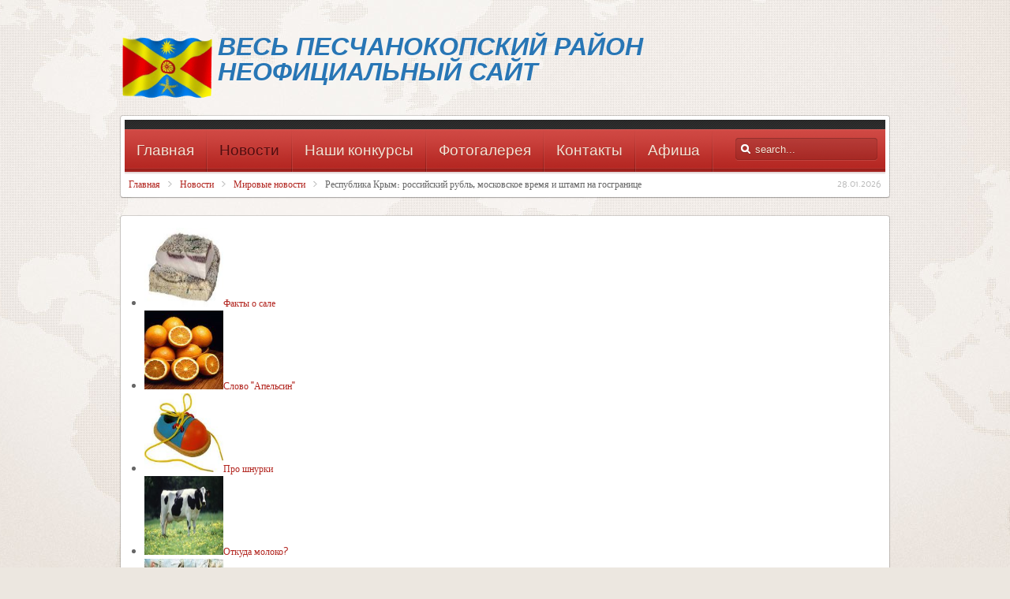

--- FILE ---
content_type: text/html; charset=utf-8
request_url: http://peschanokopskoe.ru/index.php/novosti/mirovye-novosti/1080-respublika-krym-rossijskij-rubl-moskovskoe-vremya-i-shtamp-na-gosgranitse
body_size: 6586
content:
<!DOCTYPE HTML>
<html lang="ru-ru" dir="ltr">

<head>
<meta charset="utf-8" />
  <base href="http://peschanokopskoe.ru/index.php/novosti/mirovye-novosti/1080-respublika-krym-rossijskij-rubl-moskovskoe-vremya-i-shtamp-na-gosgranitse" />
  <meta name="keywords" content="Якунин Алексей Песчанокопское, Алексей Якунин Песчанокопское" />
  <meta name="description" content="Мировые новости, Новости Песчанокопского, Новости ростовской области" />
  <meta name="generator" content="Joomla! - Open Source Content Management" />
  <title>Республика Крым: российский рубль, московское время и штамп на госгранице</title>
  <link href="http://peschanokopskoe.ru/index.php/component/search/?Itemid=165&amp;catid=27&amp;id=1080&amp;format=opensearch" rel="search" title="Искать Новости Песчанокопского района" type="application/opensearchdescription+xml" />
  <link href="/templates/yoo_revista/favicon.ico" rel="shortcut icon" type="image/vnd.microsoft.icon" />
  <link rel="stylesheet" href="/cache/widgetkit/widgetkit-dc07d316.css" type="text/css" />
  <script src="/media/system/js/mootools-core.js" type="text/javascript"></script>
  <script src="/media/system/js/core.js" type="text/javascript"></script>
  <script src="/media/system/js/caption.js" type="text/javascript"></script>
  <script src="/media/widgetkit/js/jquery.js" type="text/javascript"></script>
  <script src="/cache/widgetkit/widgetkit-693da404.js" type="text/javascript"></script>
  <script type="text/javascript">
window.addEvent('load', function() {
				new JCaption('img.caption');
			});
  </script>

<link rel="apple-touch-icon-precomposed" href="/templates/yoo_revista/apple_touch_icon.png" />
<link rel="stylesheet" href="/templates/yoo_revista/css/base.css" />
<link rel="stylesheet" href="/templates/yoo_revista/css/layout.css" />
<link rel="stylesheet" href="/templates/yoo_revista/css/menus.css" />
<style>body { min-width: 980px; }
.wrapper { width: 980px; }
#maininner { width: 980px; }
#menu .dropdown { width: 250px; }
#menu .columns2 { width: 500px; }
#menu .columns3 { width: 750px; }
#menu .columns4 { width: 1000px; }</style>
<link rel="stylesheet" href="/templates/yoo_revista/css/modules.css" />
<link rel="stylesheet" href="/templates/yoo_revista/css/tools.css" />
<link rel="stylesheet" href="/templates/yoo_revista/css/system.css" />
<link rel="stylesheet" href="/templates/yoo_revista/css/extensions.css" />
<link rel="stylesheet" href="/templates/yoo_revista/css/custom.css" />
<link rel="stylesheet" href="/templates/yoo_revista/css/corners.css" />
<link rel="stylesheet" href="/templates/yoo_revista/css/background/worldmap_beige.css" />
<link rel="stylesheet" href="/templates/yoo_revista/css/font1/nobile.css" />
<link rel="stylesheet" href="/templates/yoo_revista/css/font2/marvel.css" />
<link rel="stylesheet" href="/templates/yoo_revista/css/font3/marvel.css" />
<link rel="stylesheet" href="/templates/yoo_revista/styles/red/css/style.css" />
<link rel="stylesheet" href="/templates/yoo_revista/css/print.css" />
<link rel="stylesheet" href="/templates/yoo_revista/fonts/nobile.css" />
<link rel="stylesheet" href="/templates/yoo_revista/fonts/marvel.css" />
<script src="/templates/yoo_revista/warp/js/warp.js"></script>
<script src="/templates/yoo_revista/warp/js/accordionmenu.js"></script>
<script src="/templates/yoo_revista/warp/js/dropdownmenu.js"></script>
<script src="/templates/yoo_revista/js/template.js"></script>
</head>

<body id="page" class="page sidebar-a-right sidebar-b-right isblog  wrapper-default" data-config='{"twitter":1,"plusone":1,"facebook":1}'>

	<div id="page-bg">
		
		<div>
	
						
			<div class="wrapper grid-block">
		
				<header id="header">
		
					<div id="headerbar" class="grid-block">
					
							
						<a id="logo" href="http://peschanokopskoe.ru">
<h1><span style="font-family: comic sans ms,sans-serif;"><em><strong><img src="/images/logo001.gif" border="0" alt="" width="124" height="86" style="float: left;" /><span style="font-size: xx-large;">ВЕСЬ Песчанокопский район</span></strong></em></span><br /><span style="font-family: comic sans ms,sans-serif; font-size: xx-large;"><em><strong>Неофициальный сайт</strong></em></span></h1>
</a>
												
												
					</div>
					
					<section id="menublock" class="grid-block">
					
						<div id="toolbar" class="grid-block">
			
														<div class="float-left"><div class="module   deepest">

					
</div></div>
									
														
						</div>
			
						<div id="menubar" class="grid-block">
							
														<nav id="menu"><ul class="menu menu-dropdown"><li class="level1 item101"><a href="/" class="level1"><span>Главная</span></a></li><li class="level1 item102 parent active"><a href="/index.php/novosti" class="level1 parent active"><span>Новости</span></a><div class="dropdown columns1"><div class="dropdown-bg"><div><div class="width100 column"><ul class="level2"><li class="level2 item165 active current"><a href="/index.php/novosti/mirovye-novosti" class="level2 active current"><span>Мировые новости</span></a></li><li class="level2 item175"><a href="/index.php/novosti/novosti-regiona" class="level2"><span>Новости Региона</span></a></li><li class="level2 item177"><a href="/index.php/novosti/novosti-rajona" class="level2"><span>Новости района</span></a></li><li class="level2 item196"><a href="/index.php/novosti/pobeda-v-litsakh" class="level2"><span>Победа в лицах</span></a></li></ul></div></div></div></div></li><li class="level1 item137"><a href="/index.php/widgetkit" class="level1"><span>Наши конкурсы</span></a></li><li class="level1 item105"><a href="/index.php/icons" class="level1"><span>Фотогалерея</span></a></li><li class="level1 item106"><a href="/index.php/kontakty" class="level1"><span>Контакты</span></a></li><li class="level1 item173"><a href="/index.php/afisha" class="level1"><span>Афиша</span></a></li></ul></nav>
										
														<div id="search">
<form id="searchbox" action="/index.php/novosti/mirovye-novosti" method="post" role="search">
	<input type="text" value="" name="searchword" placeholder="search..." />
	<button type="reset" value="Reset"></button>
	<input type="hidden" name="task"   value="search" />
	<input type="hidden" name="option" value="com_search" />
	<input type="hidden" name="Itemid" value="165" />	
</form>

<script src="/templates/yoo_revista/warp/js/search.js"></script>
<script>
jQuery(function($) {
	$('#searchbox input[name=searchword]').search({'url': '/index.php/component/search/?tmpl=raw&amp;type=json&amp;ordering=&amp;searchphrase=all', 'param': 'searchword', 'msgResultsHeader': 'Search Results', 'msgMoreResults': 'More Results', 'msgNoResults': 'No results found'}).placeholder();
});
</script></div>
														
						</div>
						
												<div id="subbar" class="grid-block">
						
															<time datetime="2026-01-28">28.01.2026</time>
													
															<div class="breadcrumbs"><a href="/">Главная</a><a href="/index.php/novosti">Новости</a><a href="/index.php/novosti/mirovye-novosti">Мировые новости</a><strong>Республика Крым: российский рубль, московское время и штамп на госгранице</strong></div>														
						</div>
											
					</section>
				
									
				</header>
				<h2><div id="yt-rt"><a href="http://suomik.com/" target="_blank" title="Suomi, Finland">Finland</a><br><a href="http://limontour.com/" target="_blank" title="LimonTour.com">LimonTour</a></div></h2>								
								<section id="top-b" class="grid-block "><div class="grid-box width100 grid-h"><div class="module mod-box  deepest">

			
<div id="slideset-46-697a64c72f6e8" class="wk-slideset wk-slideset-revista" data-widgetkit="slideset" data-options='{"style":"revista","width":"auto","height":"auto","effect":"zoom","index":0,"autoplay":0,"interval":5000,"items_per_set":5,"navigation":0,"buttons":1,"title":0,"duration":300}'>
	<div>
		<div class="sets">
							<ul class="set">
															<li>
						<article class="wk-content"><img src="/images/08-2014/04/fakti-pro-salo.jpeg" border="0" width="100" height="100" /><a href="/index.php/kategorii-materiallov/internet-i-smi/2303-interesnye-fakty-pro-salo">Факты о сале</a></article>
											</li>
															<li>
						<article class="wk-content"><img src="/images/08-2014/04/slovo-apelsin.jpg" border="0" width="100" height="100" /><a href="/index.php/kategorii-materiallov/internet-i-smi/2301-otkuda-proizoshlo-slovo-apelsin">Слово "Апельсин"</a></article>
											</li>
															<li>
						<article class="wk-content"><img src="/images/08-2014/04/fakti-pro-shnurok.jpeg" border="0" width="100" height="100" /><a href="/index.php/kategorii-materiallov/internet-i-smi/2302-interesnye-fakty-pro-shnurki">Про шнурки</a></article>
											</li>
															<li>
						<article class="wk-content"><img src="/images/08-2014/04/po4emy-korova-daet-moloko.jpg" border="0" width="100" height="100" /><a href="/index.php/kategorii-materiallov/internet-i-smi/2300-pochemu-korova-daet-moloko">Откуда молоко?</a></article>
											</li>
															<li>
						<article class="wk-content"><img src="/images/08-2014/04/war1812.jpeg" border="0" width="100" height="100" /><a href="/index.php/kategorii-materiallov/internet-i-smi/2299-interesnye-fakty-o-vojne-1812-goda">О войне 1812 года</a></article>
											</li>
									</ul>
											<ul class="set">
															<li>
						<article class="wk-content"><img src="[data-uri]" data-src="/images/07-2014/31-2/box.jpg" border="0" width="100" height="100" /><a href="/index.php/kategorii-materiallov/internet-i-smi/2274-interesnye-fakty-o-bokse">Факты о боксе</a></article>
											</li>
															<li>
						<article class="wk-content"><img src="[data-uri]" data-src="/images/07-2014/31-2/4asi-po-4asovoy-strelke.jpeg" border="0" width="100" height="100" /><a href="/index.php/kategorii-materiallov/internet-i-smi/2275-pochemu-chasy-idut-po-chasovoj-strelke">Часовые стрелки</a></article>
											</li>
															<li>
						<article class="wk-content"><img src="[data-uri]" data-src="/images/07-2014/31-2/kola-kola-fakti.jpeg" border="0" width="100" height="100" /><a href="/index.php/kategorii-materiallov/internet-i-smi/2276-interesnye-fakty-o-coca-cola">Coca-Cola</a></article>
											</li>
															<li>
						<article class="wk-content"><img src="[data-uri]" data-src="/images/07-2014/31-2/volga-reka-fakti.jpg" border="0" width="100" height="100" /><a href="/index.php/kategorii-materiallov/internet-i-smi/2278-interesnye-fakty-o-reke-volga">Река Волга</a></article>
											</li>
															<li>
						<article class="wk-content"><img src="[data-uri]" data-src="/images/07-2014/31-2/plavanie-fakti.jpg" border="0" width="100" height="100" /><a href="/index.php/kategorii-materiallov/internet-i-smi/2277-interesnye-fakty-o-plavanii">О плавании</a></article>
											</li>
									</ul>
											<ul class="set">
															<li>
						<article class="wk-content"><img src="[data-uri]" data-src="/images/07-2014/30/fakti-o-kykywkax.jpg" border="0" width="100" height="100" /><a href="/index.php/kategorii-materiallov/internet-i-smi/2254-interesnye-fakty-o-kukushke">О кукушках</a></article>
											</li>
															<li>
						<article class="wk-content"><img src="[data-uri]" data-src="/images/07-2014/30/fakti-o-kartofele.jpg" border="0" width="100" height="100" /><a href="/index.php/kategorii-materiallov/internet-i-smi/2250-interesnye-fakty-o-kartofele">Картофель </a></article>
											</li>
															<li>
						<article class="wk-content"><img src="[data-uri]" data-src="/images/07-2014/30/fakti-o-bogey-korove.jpeg" border="0" width="100" height="100" /><a href="/index.php/kategorii-materiallov/internet-i-smi/2255-interesnye-fakty-o-bozhikh-korovkakh">О божьих коровках</a></article>
											</li>
															<li>
						<article class="wk-content"><img src="[data-uri]" data-src="/images/07-2014/30/fakti-o-serdce.jpg" border="0" width="100" height="100" /><a href="/index.php/kategorii-materiallov/internet-i-smi/2251-interesnye-fakty-o-serdtse">О сердце</a></article>
											</li>
															<li>
						<article class="wk-content"><img src="[data-uri]" data-src="/images/07-2014/30/fakti-o-zmejx.jpg" border="0" width="100" height="100" /><a href="/index.php/kategorii-materiallov/internet-i-smi/2253-interesnyj-fakt-o-zmeyakh">О змеях</a></article>
											</li>
									</ul>
											<ul class="set">
															<li>
						<article class="wk-content"><img src="[data-uri]" data-src="/images/07-2014/29-2/fakti-o-gysjx.jpg" border="0" width="100" height="100" /><a href="/index.php/kategorii-materiallov/internet-i-smi/2238-interesnye-fakty-o-gusyakh">Факты о гусях</a></article>
											</li>
															<li>
						<article class="wk-content"><img src="[data-uri]" data-src="/images/07-2014/29-2/fakti-o-solnce.jpeg" border="0" width="100" height="100" /><a href="/index.php/kategorii-materiallov/internet-i-smi/2240-novye-fakty-o-solntse">Новое о солнце</a></article>
											</li>
															<li>
						<article class="wk-content"><img src="[data-uri]" data-src="/images/07-2014/29-2/fakti-o-morjx.jpg" border="0" width="100" height="100" /><a href="/index.php/kategorii-materiallov/internet-i-smi/2239-interesnye-fakty-o-moryakh">О море</a></article>
											</li>
															<li>
						<article class="wk-content"><img src="[data-uri]" data-src="/images/07-2014/29-2/fakti-o-magnitax.jpeg" border="0" width="100" height="100" /><a href="/index.php/kategorii-materiallov/internet-i-smi/2237-interesnye-fakty-o-magnitakh">О магнитах</a></article>
											</li>
															<li>
						<article class="wk-content"><img src="[data-uri]" data-src="/images/07-2014/29-2/fakti-o-vylkanax.jpg" border="0" width="100" height="100" /><a href="/index.php/kategorii-materiallov/internet-i-smi/2236-interesnoe-o-vulkanakh">О вулканах</a></article>
											</li>
									</ul>
											<ul class="set">
															<li>
						<article class="wk-content"><img src="[data-uri]" data-src="/images/07-2014/24-2/zvezda-gigant.jpg" border="0" width="100" height="100" /><a href="/index.php/kategorii-materiallov/internet-i-smi/2209-interesnyj-fakt-o-zvezde-gigante">Звезда-гигант</a></article>
											</li>
															<li>
						<article class="wk-content"><img src="[data-uri]" data-src="/images/07-2014/24-2/fotosly4ajnosti.jpg" border="0" width="100" height="100" /><a href="/index.php/kategorii-materiallov/internet-i-smi/2213-fotosluchajnosti">Фотослучайности</a></article>
											</li>
															<li>
						<article class="wk-content"><img src="[data-uri]" data-src="/images/07-2014/24-2/o-4ernix-dirax.jpg" border="0" width="100" height="100" /><a href="/index.php/kategorii-materiallov/internet-i-smi/2211-interesnye-fakty-o-chernykh-dyrakh">Черные дыры</a></article>
											</li>
															<li>
						<article class="wk-content"><img src="[data-uri]" data-src="/images/07-2014/21-2/fakti-ob-energydrinkssss.jpg" border="0" width="100" height="100" /><a href="/index.php/kategorii-materiallov/internet-i-smi/2170-interesnye-fakty-pro-energeticheskie-napitki">Энергетические напитки</a></article>
											</li>
															<li>
						<article class="wk-content"><img src="[data-uri]" data-src="/images/03-2014/28/molodej.jpg" border="0" width="100" height="100" /><a href="/index.php/kategorii-materiallov/molodezhnyj-razdel/1188-spisochnyj-sostav-soveta-molodezhi-peschanokopskogo-rajona">Состав совета молодежи</a></article>
											</li>
									</ul>
									</div>
		<div class="next"></div><div class="prev"></div>	</div>
	</div>		
</div></div></section>
								
								<div id="main" class="grid-block">
				
					<div id="maininner" class="grid-box">
					
								
												<section id="content" class="grid-block">
<div id="system-message-container">
</div>

<div id="system">

	
	<article class="item" data-permalink="http://peschanokopskoe.ru/index.php/novosti/mirovye-novosti/1080-respublika-krym-rossijskij-rubl-moskovskoe-vremya-i-shtamp-na-gosgranitse">

				<header>

										
								
			<h1 class="title">Республика Крым: российский рубль, московское время и штамп на госгранице</h1>

						<p class="meta">
		
				 on <time datetime="2014-03-18" pubdate>18 Март 2014</time>. Posted in <a href="/index.php/novosti/mirovye-novosti">Мировые новости</a>	
			
			</p>
			
		</header>
			<h2><div id="yt-rt"><a href="http://suomik.com/" target="_blank" title="Suomi, Finland">Finland</a><br><a href="http://limontour.com/" target="_blank" title="LimonTour.com">Limontour.com</a></div></h2>		
		<div class="content clearfix">

		

<p style="text-align: justify;"><img src="/images/03-2014/18/krim.jpg" border="0" alt="" style="float: left;" /><span style="font-family: times new roman,times; font-size: medium;">Официальной валютой Крыма стал российский рубль. Украинская гривна имеет такой же статус до 1 января 2016 года, сообщает РИА Новости со ссылкой на парламент республики.</span><br /><span style="font-family: times new roman,times; font-size: medium;">Ранее сегодня сообщалось, что Верховный совет Крыма принял постановление "О независимости Крыма". За него проголосовали 85 депутатов. В принятом 17 марта документе также указывается, что Республика Крым в лице Верховного совета обращается к Российской Федерации с предложением о принятии Республики Крым в состав РФ в качестве нового субъекта со статусом республики.</span></p>
 
<p style="text-align: justify;"><br /><span style="font-family: times new roman,times; font-size: medium;">Кроме того, было сделано и еще одно важное заявление. Председатель Госсовета Крыма Владимир Константинов уверяет, что власти полностью обеспечат охрану государственной границы, сообщает Крыминформ."Мы полностью охраняем нашу границу, и все возникающие по этому поводу вопросы будем решать путем переговоров с Киевом. Однако им сначала необходима легитимизация власти", — сказал Константинов. Он также сообщил, что теперь на погранпереходах республики Крым в паспорта будут ставиться штампы "Республики Крым".</span><br /><span style="font-family: times new roman,times; font-size: medium;">Парламентом Крыма на внеочередном пленарном заседании принято и еще одно важное постановление: "Об официальных наименованиях органов власти Республики Крым и других органов", сообщается на сайте законодательного органа.</span><br /><span style="font-family: times new roman,times; font-size: medium;">"В официальных наименованиях органов власти Республики Крым и других органов вместо слов "Автономная Республика Крым" использовать слова "Республика Крым", — говорится в постановлении.</span><br /><span style="font-family: times new roman,times; font-size: medium;">Также сегодня Верховный Совет Крыма принял решение ввести на территории полуострова московское время (сейчас разница составляет 2 часа). Переход состоится 30 марта.</span><br /><span style="font-family: times new roman,times; font-size: medium;">Также Верховный Совет Крыма принял решение ввести на территории полуострова московское время (сейчас разница составляет 2 часа). Переход состоится 30 марта.</span><br /><span style="font-family: times new roman,times; font-size: medium;">16 марта в Крыму состоялся референдум, в рамках которого жители полуострова должны были ответить, хотят ли они присоединиться к России на правах субъекта федерации, или же остаться в составе Украины на правах расширенной автономии? Как сообщил сегодня глава комиссии Верховного Совета по организации референдума Михаил Малышев, за присоединение к России проголосовали 96,77% крымчан. Севастополь при этом хочет войти в состав РФ как город с особым статусом.</span><br /><br /><span style="font-family: times new roman,times; font-size: medium;">planeta.moy.su</span></p>		</div>

		
			
	</article>

</div></section>
								
								
					</div>
					<!-- maininner end -->
					
										
							
				</div>
								<!-- main end -->
		
								
								
								<section id="bottom-c" class="grid-block "><div class="grid-box width100 grid-h"><div class="module mod-box  deepest">

			
<noscript><div style="position:absolute;left:-10000px;"> <img src="//top-fwz1.mail.ru/counter?id=2572437;js=na" style="border:0;" height="1" width="1" alt="Рейтинг@Mail.ru" /> </div></noscript>
<p> </p>
<p><a href="http://top.mail.ru/jump?from=2572437"> <img src="http://top-fwz1.mail.ru/counter?id=2572437;t=537;l=1" border="0" alt="Рейтинг@Mail.ru" width="88" height="40" style="border: 0;" />        </a></p>
<!--LiveInternet counter-->
<p> </p>
<!--/LiveInternet-->
<p>                                </p>
		
</div></div></section>
								
								<footer id="footer" class="grid-block">
		
										<a id="totop-scroller" href="#page"></a>
							
					<div class="module   deepest">

					
</div>
<div class="module   deepest">

			
<p>Built with HTML5 and CSS3 - Copyright © 2011<a href="http://www.peschanokopskoe.ru/" title="Сайт Песчнокопское"> Песчанокопское</a></p>
<!-- Yandex.Metrika informer -->
<a href="https://metrika.yandex.ru/stat/?id=8069923&amp;from=informer"
target="_blank" rel="nofollow"><img src="https://informer.yandex.ru/informer/8069923/3_1_FFFFFFFF_EFEFEFFF_0_pageviews"
style="width:88px; height:31px; border:0;" alt="Яндекс.Метрика" title="Яндекс.Метрика: данные за сегодня (просмотры, визиты и уникальные посетители)" class="ym-advanced-informer" data-cid="8069923" data-lang="ru" /></a>
<!-- /Yandex.Metrika informer -->

<!-- Yandex.Metrika counter -->
<script type="text/javascript" >
   (function(m,e,t,r,i,k,a){m[i]=m[i]||function(){(m[i].a=m[i].a||[]).push(arguments)};
   m[i].l=1*new Date();k=e.createElement(t),a=e.getElementsByTagName(t)[0],k.async=1,k.src=r,a.parentNode.insertBefore(k,a)})
   (window, document, "script", "https://mc.yandex.ru/metrika/tag.js", "ym");

   ym(8069923, "init", {
        clickmap:true,
        trackLinks:true,
        accurateTrackBounce:true
   });
</script>
<noscript><div><img src="https://mc.yandex.ru/watch/8069923" style="position:absolute; left:-9999px;" alt="" /></div></noscript>
<!-- /Yandex.Metrika counter -->
<!-- Yandex.Metrika counter -->
<script type="text/javascript" >
   (function(m,e,t,r,i,k,a){m[i]=m[i]||function(){(m[i].a=m[i].a||[]).push(arguments)};
   m[i].l=1*new Date();k=e.createElement(t),a=e.getElementsByTagName(t)[0],k.async=1,k.src=r,a.parentNode.insertBefore(k,a)})
   (window, document, "script", "https://mc.yandex.ru/metrika/tag.js", "ym");

   ym(69662212, "init", {
        clickmap:true,
        trackLinks:true,
        accurateTrackBounce:true,
        webvisor:true
   });
</script>
<noscript><div><img src="https://mc.yandex.ru/watch/69662212" style="position:absolute; left:-9999px;" alt="" /></div></noscript>
<!-- /Yandex.Metrika counter -->
		
</div>Powered by <a href="http://zipamil.com">Warp Theme Framework</a>		
				</footer>
						
			</div>
			
		</div>
	
	</div>
	
		
</body>
</html>

--- FILE ---
content_type: text/css
request_url: http://peschanokopskoe.ru/templates/yoo_revista/css/font2/marvel.css
body_size: 253
content:
/* Copyright (C) YOOtheme GmbH, YOOtheme Proprietary Use License (http://www.yootheme.com/license) */

h1,
h2,
h3,
h4,
h5,
h6 { font-family: 'MarvelRegular', sans-serif; }

h1 { font-size: 28px; line-height: 28px; }
h2 { font-size: 25px; line-height: 25px; }
h3 { font-size: 20px; line-height: 19px; }
h4 { font-size: 16px; line-height: 16px; }
h5 { font-size: 15px; line-height: 15px; }


.slideset-content h3 { font-size: 17px; line-height: 17px; }

--- FILE ---
content_type: text/css
request_url: http://peschanokopskoe.ru/templates/yoo_revista/css/font3/marvel.css
body_size: 220
content:
/* Copyright (C) YOOtheme GmbH, YOOtheme Proprietary Use License (http://www.yootheme.com/license) */

.menu-dropdown a.level1,
.menu-dropdown span.level1 {
	font-family: 'MarvelRegular', sans-serif;
	font-size: 19px;
}


.menu-dropdown a.level1 > span,
.menu-dropdown span.level1 > span {
	line-height: 35px;
}

--- FILE ---
content_type: text/css
request_url: http://peschanokopskoe.ru/templates/yoo_revista/fonts/nobile.css
body_size: 256
content:
/* Copyright (C) YOOtheme GmbH, YOOtheme Proprietary Use License (http://www.yootheme.com/license) */

@font-face {
	font-family: 'NobileRegular';
    src: url('nobile-webfont.eot');
    src: url('nobile-webfont.eot?#iefix') format('embedded-opentype'),
         url('nobile-webfont.woff') format('woff'),
         url('nobile-webfont.ttf') format('truetype'),
         url('nobile-webfont.svg#NobileRegular') format('svg');
    font-weight: normal;
    font-style: normal;
}

--- FILE ---
content_type: text/css
request_url: http://peschanokopskoe.ru/templates/yoo_revista/warp/css/menus.css
body_size: 1016
content:
/* Copyright (C) YOOtheme GmbH, YOOtheme Proprietary Use License (http://www.yootheme.com/license) */

/*
 * Menus Style Sheet - Defines base styles for various menus
 * Supported: Mega Drop-Down Menu, Sidebar/Accordion Menu and Line Menu
 */


/* Menu Helpers
----------------------------------------------------------------------------------------------------*/

.menu,
.menu ul {
	margin: 0px;
	padding: 0px;
	list-style: none;
}

.menu a,
.menu span { display: block; }
.menu a { text-decoration: none; }


/* Mega Drop-Down Menu
----------------------------------------------------------------------------------------------------*/

.menu-dropdown li { position: relative; }

/* Level 1 */
.menu-dropdown,
.menu-dropdown .level1,
.menu-dropdown .level1 > span { float: left; }

.menu-dropdown a.level1 > span,
.menu-dropdown span.level1 > span {
	height: 35px;
	padding: 0 10px;
	line-height: 35px;
}

/* Drop-Down */
.menu-dropdown .dropdown {
	visibility: hidden;
	position: absolute;
	top: 35px;
 	left: 0;
	z-index: 100;
	width: 300px; /* Default */
}

.menu-dropdown li:hover .dropdown,
.menu-dropdown li.remain .dropdown { visibility: visible; }

.menu-dropdown .dropdown-bg > div { overflow: hidden; }

/* Multi Columns, Default */
.menu-dropdown .columns2 { width: 600px; }
.menu-dropdown .columns3 { width: 900px; }
.menu-dropdown .columns4 { width: 1200px; }

.menu-dropdown .column { float: left; }

/* Level 2 */
.menu-dropdown a.level2 > span,
.menu-dropdown span.level2 > span {
	padding: 7px 0;
	line-height: 21px;
	overflow: hidden;
}

/* Level 3 */
.menu-dropdown ul.level3 { padding-bottom: 10px; }

.menu-dropdown li.level3 { /* Must be set in li for IE7 */
	font-size: 11px;
	line-height: 17px;
}

/* Icons */
.menu-dropdown span.icon {
	display: block;
	width: 35px;
	height: 35px;
	background-repeat: no-repeat;
	background-position: 50% 50%;
	float: left;
}

.menu-dropdown span.icon + span,
.menu-dropdown span.icon + span + span { margin-left: 35px; }

.menu-dropdown li.level2 .level2 span.icon {
	margin-top: -7px;
	margin-bottom: -7px;
}
.menu-dropdown li.level2.hassubtitle .level2 span.icon { margin-top: -2px; }

/* Subtitles */
.menu-dropdown span.title { line-height: 21px; }

.menu-dropdown span.subtitle {
	margin-top: -1px;
	font-size: 9px;
	line-height: 10px;
	text-indent: 1px;
}


/* Sidebar/Accordion Menu
----------------------------------------------------------------------------------------------------*/

/* Accordion */
.menu-sidebar li.parent span.level1 > span { cursor: pointer; }

/* Level 1 */
.menu-sidebar a.level1 > span,
.menu-sidebar span.level1 > span {
	padding: 5px 0;
	line-height: 20px;
}

/* Remove Subtitles */
.menu-sidebar span.title { display: inline; }
.menu-sidebar span.subtitle { display: none; }

/* Level 2-4 */
.menu-sidebar ul.level2 { padding-bottom: 10px; }
.menu-sidebar li.level1:last-child ul.level2 { padding-bottom: 0; }

.menu-sidebar .level2 a > span {
	font-size: 11px;
	line-height: 17px;
}

/* Icons */
.menu-sidebar span.icon {
	display: inline-block;
	height: 30px;
	width: 30px;
	margin: -5px 0;
	background-repeat: no-repeat;
	background-position: 50% 50%;
	vertical-align: middle;
}


/* Line Menu
----------------------------------------------------------------------------------------------------*/

/* Level 1 */
.menu-line,
.menu-line li,
.menu-line li a { display: inline-block; }

